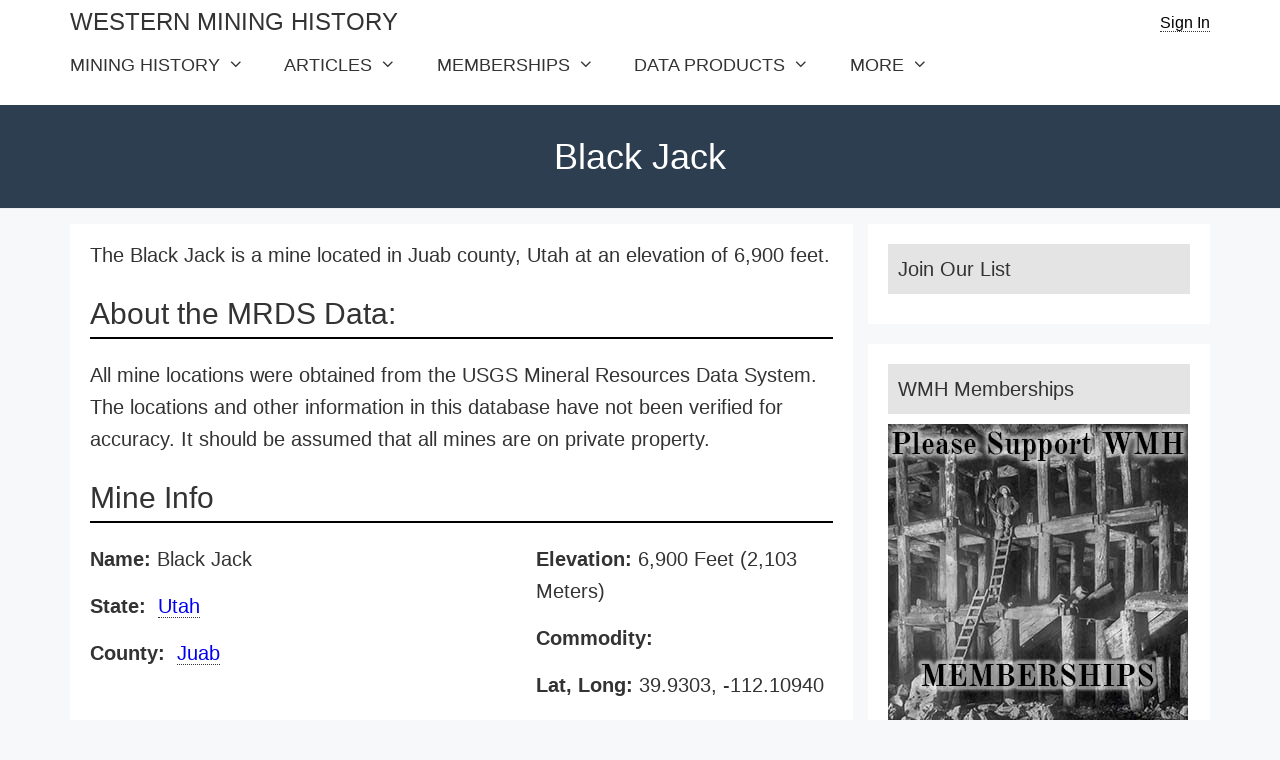

--- FILE ---
content_type: text/html; charset=UTF-8
request_url: https://westernmininghistory.com/mine-detail/10227269/
body_size: 15185
content:
<!DOCTYPE html>
<html lang="en-US">
<head>
	<meta charset="UTF-8">
	<link rel="profile" href="https://gmpg.org/xfn/11">
	<title>Black Jack – Western Mining History</title>
<meta name='robots' content='max-image-preview:large' />
<meta name="viewport" content="width=device-width, initial-scale=1"><link rel='dns-prefetch' href='//scripts.mediavine.com' />
<style id='wp-img-auto-sizes-contain-inline-css'>
img:is([sizes=auto i],[sizes^="auto," i]){contain-intrinsic-size:3000px 1500px}
/*# sourceURL=wp-img-auto-sizes-contain-inline-css */
</style>
<link rel='stylesheet' id='parent-css-css' href='https://westernmininghistory.com/wp-content/themes/generatepress/style.css?ver=6.9' media='all' />
<style id='wp-emoji-styles-inline-css'>

	img.wp-smiley, img.emoji {
		display: inline !important;
		border: none !important;
		box-shadow: none !important;
		height: 1em !important;
		width: 1em !important;
		margin: 0 0.07em !important;
		vertical-align: -0.1em !important;
		background: none !important;
		padding: 0 !important;
	}
/*# sourceURL=wp-emoji-styles-inline-css */
</style>
<style id='wp-block-library-inline-css'>
:root{--wp-block-synced-color:#7a00df;--wp-block-synced-color--rgb:122,0,223;--wp-bound-block-color:var(--wp-block-synced-color);--wp-editor-canvas-background:#ddd;--wp-admin-theme-color:#007cba;--wp-admin-theme-color--rgb:0,124,186;--wp-admin-theme-color-darker-10:#006ba1;--wp-admin-theme-color-darker-10--rgb:0,107,160.5;--wp-admin-theme-color-darker-20:#005a87;--wp-admin-theme-color-darker-20--rgb:0,90,135;--wp-admin-border-width-focus:2px}@media (min-resolution:192dpi){:root{--wp-admin-border-width-focus:1.5px}}.wp-element-button{cursor:pointer}:root .has-very-light-gray-background-color{background-color:#eee}:root .has-very-dark-gray-background-color{background-color:#313131}:root .has-very-light-gray-color{color:#eee}:root .has-very-dark-gray-color{color:#313131}:root .has-vivid-green-cyan-to-vivid-cyan-blue-gradient-background{background:linear-gradient(135deg,#00d084,#0693e3)}:root .has-purple-crush-gradient-background{background:linear-gradient(135deg,#34e2e4,#4721fb 50%,#ab1dfe)}:root .has-hazy-dawn-gradient-background{background:linear-gradient(135deg,#faaca8,#dad0ec)}:root .has-subdued-olive-gradient-background{background:linear-gradient(135deg,#fafae1,#67a671)}:root .has-atomic-cream-gradient-background{background:linear-gradient(135deg,#fdd79a,#004a59)}:root .has-nightshade-gradient-background{background:linear-gradient(135deg,#330968,#31cdcf)}:root .has-midnight-gradient-background{background:linear-gradient(135deg,#020381,#2874fc)}:root{--wp--preset--font-size--normal:16px;--wp--preset--font-size--huge:42px}.has-regular-font-size{font-size:1em}.has-larger-font-size{font-size:2.625em}.has-normal-font-size{font-size:var(--wp--preset--font-size--normal)}.has-huge-font-size{font-size:var(--wp--preset--font-size--huge)}.has-text-align-center{text-align:center}.has-text-align-left{text-align:left}.has-text-align-right{text-align:right}.has-fit-text{white-space:nowrap!important}#end-resizable-editor-section{display:none}.aligncenter{clear:both}.items-justified-left{justify-content:flex-start}.items-justified-center{justify-content:center}.items-justified-right{justify-content:flex-end}.items-justified-space-between{justify-content:space-between}.screen-reader-text{border:0;clip-path:inset(50%);height:1px;margin:-1px;overflow:hidden;padding:0;position:absolute;width:1px;word-wrap:normal!important}.screen-reader-text:focus{background-color:#ddd;clip-path:none;color:#444;display:block;font-size:1em;height:auto;left:5px;line-height:normal;padding:15px 23px 14px;text-decoration:none;top:5px;width:auto;z-index:100000}html :where(.has-border-color){border-style:solid}html :where([style*=border-top-color]){border-top-style:solid}html :where([style*=border-right-color]){border-right-style:solid}html :where([style*=border-bottom-color]){border-bottom-style:solid}html :where([style*=border-left-color]){border-left-style:solid}html :where([style*=border-width]){border-style:solid}html :where([style*=border-top-width]){border-top-style:solid}html :where([style*=border-right-width]){border-right-style:solid}html :where([style*=border-bottom-width]){border-bottom-style:solid}html :where([style*=border-left-width]){border-left-style:solid}html :where(img[class*=wp-image-]){height:auto;max-width:100%}:where(figure){margin:0 0 1em}html :where(.is-position-sticky){--wp-admin--admin-bar--position-offset:var(--wp-admin--admin-bar--height,0px)}@media screen and (max-width:600px){html :where(.is-position-sticky){--wp-admin--admin-bar--position-offset:0px}}

/*# sourceURL=wp-block-library-inline-css */
</style><style id='global-styles-inline-css'>
:root{--wp--preset--aspect-ratio--square: 1;--wp--preset--aspect-ratio--4-3: 4/3;--wp--preset--aspect-ratio--3-4: 3/4;--wp--preset--aspect-ratio--3-2: 3/2;--wp--preset--aspect-ratio--2-3: 2/3;--wp--preset--aspect-ratio--16-9: 16/9;--wp--preset--aspect-ratio--9-16: 9/16;--wp--preset--color--black: #000000;--wp--preset--color--cyan-bluish-gray: #abb8c3;--wp--preset--color--white: #ffffff;--wp--preset--color--pale-pink: #f78da7;--wp--preset--color--vivid-red: #cf2e2e;--wp--preset--color--luminous-vivid-orange: #ff6900;--wp--preset--color--luminous-vivid-amber: #fcb900;--wp--preset--color--light-green-cyan: #7bdcb5;--wp--preset--color--vivid-green-cyan: #00d084;--wp--preset--color--pale-cyan-blue: #8ed1fc;--wp--preset--color--vivid-cyan-blue: #0693e3;--wp--preset--color--vivid-purple: #9b51e0;--wp--preset--color--contrast: var(--contrast);--wp--preset--color--contrast-2: var(--contrast-2);--wp--preset--color--contrast-3: var(--contrast-3);--wp--preset--color--base: var(--base);--wp--preset--color--base-2: var(--base-2);--wp--preset--color--base-3: var(--base-3);--wp--preset--color--accent: var(--accent);--wp--preset--gradient--vivid-cyan-blue-to-vivid-purple: linear-gradient(135deg,rgb(6,147,227) 0%,rgb(155,81,224) 100%);--wp--preset--gradient--light-green-cyan-to-vivid-green-cyan: linear-gradient(135deg,rgb(122,220,180) 0%,rgb(0,208,130) 100%);--wp--preset--gradient--luminous-vivid-amber-to-luminous-vivid-orange: linear-gradient(135deg,rgb(252,185,0) 0%,rgb(255,105,0) 100%);--wp--preset--gradient--luminous-vivid-orange-to-vivid-red: linear-gradient(135deg,rgb(255,105,0) 0%,rgb(207,46,46) 100%);--wp--preset--gradient--very-light-gray-to-cyan-bluish-gray: linear-gradient(135deg,rgb(238,238,238) 0%,rgb(169,184,195) 100%);--wp--preset--gradient--cool-to-warm-spectrum: linear-gradient(135deg,rgb(74,234,220) 0%,rgb(151,120,209) 20%,rgb(207,42,186) 40%,rgb(238,44,130) 60%,rgb(251,105,98) 80%,rgb(254,248,76) 100%);--wp--preset--gradient--blush-light-purple: linear-gradient(135deg,rgb(255,206,236) 0%,rgb(152,150,240) 100%);--wp--preset--gradient--blush-bordeaux: linear-gradient(135deg,rgb(254,205,165) 0%,rgb(254,45,45) 50%,rgb(107,0,62) 100%);--wp--preset--gradient--luminous-dusk: linear-gradient(135deg,rgb(255,203,112) 0%,rgb(199,81,192) 50%,rgb(65,88,208) 100%);--wp--preset--gradient--pale-ocean: linear-gradient(135deg,rgb(255,245,203) 0%,rgb(182,227,212) 50%,rgb(51,167,181) 100%);--wp--preset--gradient--electric-grass: linear-gradient(135deg,rgb(202,248,128) 0%,rgb(113,206,126) 100%);--wp--preset--gradient--midnight: linear-gradient(135deg,rgb(2,3,129) 0%,rgb(40,116,252) 100%);--wp--preset--font-size--small: 13px;--wp--preset--font-size--medium: 20px;--wp--preset--font-size--large: 36px;--wp--preset--font-size--x-large: 42px;--wp--preset--spacing--20: 0.44rem;--wp--preset--spacing--30: 0.67rem;--wp--preset--spacing--40: 1rem;--wp--preset--spacing--50: 1.5rem;--wp--preset--spacing--60: 2.25rem;--wp--preset--spacing--70: 3.38rem;--wp--preset--spacing--80: 5.06rem;--wp--preset--shadow--natural: 6px 6px 9px rgba(0, 0, 0, 0.2);--wp--preset--shadow--deep: 12px 12px 50px rgba(0, 0, 0, 0.4);--wp--preset--shadow--sharp: 6px 6px 0px rgba(0, 0, 0, 0.2);--wp--preset--shadow--outlined: 6px 6px 0px -3px rgb(255, 255, 255), 6px 6px rgb(0, 0, 0);--wp--preset--shadow--crisp: 6px 6px 0px rgb(0, 0, 0);}:where(.is-layout-flex){gap: 0.5em;}:where(.is-layout-grid){gap: 0.5em;}body .is-layout-flex{display: flex;}.is-layout-flex{flex-wrap: wrap;align-items: center;}.is-layout-flex > :is(*, div){margin: 0;}body .is-layout-grid{display: grid;}.is-layout-grid > :is(*, div){margin: 0;}:where(.wp-block-columns.is-layout-flex){gap: 2em;}:where(.wp-block-columns.is-layout-grid){gap: 2em;}:where(.wp-block-post-template.is-layout-flex){gap: 1.25em;}:where(.wp-block-post-template.is-layout-grid){gap: 1.25em;}.has-black-color{color: var(--wp--preset--color--black) !important;}.has-cyan-bluish-gray-color{color: var(--wp--preset--color--cyan-bluish-gray) !important;}.has-white-color{color: var(--wp--preset--color--white) !important;}.has-pale-pink-color{color: var(--wp--preset--color--pale-pink) !important;}.has-vivid-red-color{color: var(--wp--preset--color--vivid-red) !important;}.has-luminous-vivid-orange-color{color: var(--wp--preset--color--luminous-vivid-orange) !important;}.has-luminous-vivid-amber-color{color: var(--wp--preset--color--luminous-vivid-amber) !important;}.has-light-green-cyan-color{color: var(--wp--preset--color--light-green-cyan) !important;}.has-vivid-green-cyan-color{color: var(--wp--preset--color--vivid-green-cyan) !important;}.has-pale-cyan-blue-color{color: var(--wp--preset--color--pale-cyan-blue) !important;}.has-vivid-cyan-blue-color{color: var(--wp--preset--color--vivid-cyan-blue) !important;}.has-vivid-purple-color{color: var(--wp--preset--color--vivid-purple) !important;}.has-black-background-color{background-color: var(--wp--preset--color--black) !important;}.has-cyan-bluish-gray-background-color{background-color: var(--wp--preset--color--cyan-bluish-gray) !important;}.has-white-background-color{background-color: var(--wp--preset--color--white) !important;}.has-pale-pink-background-color{background-color: var(--wp--preset--color--pale-pink) !important;}.has-vivid-red-background-color{background-color: var(--wp--preset--color--vivid-red) !important;}.has-luminous-vivid-orange-background-color{background-color: var(--wp--preset--color--luminous-vivid-orange) !important;}.has-luminous-vivid-amber-background-color{background-color: var(--wp--preset--color--luminous-vivid-amber) !important;}.has-light-green-cyan-background-color{background-color: var(--wp--preset--color--light-green-cyan) !important;}.has-vivid-green-cyan-background-color{background-color: var(--wp--preset--color--vivid-green-cyan) !important;}.has-pale-cyan-blue-background-color{background-color: var(--wp--preset--color--pale-cyan-blue) !important;}.has-vivid-cyan-blue-background-color{background-color: var(--wp--preset--color--vivid-cyan-blue) !important;}.has-vivid-purple-background-color{background-color: var(--wp--preset--color--vivid-purple) !important;}.has-black-border-color{border-color: var(--wp--preset--color--black) !important;}.has-cyan-bluish-gray-border-color{border-color: var(--wp--preset--color--cyan-bluish-gray) !important;}.has-white-border-color{border-color: var(--wp--preset--color--white) !important;}.has-pale-pink-border-color{border-color: var(--wp--preset--color--pale-pink) !important;}.has-vivid-red-border-color{border-color: var(--wp--preset--color--vivid-red) !important;}.has-luminous-vivid-orange-border-color{border-color: var(--wp--preset--color--luminous-vivid-orange) !important;}.has-luminous-vivid-amber-border-color{border-color: var(--wp--preset--color--luminous-vivid-amber) !important;}.has-light-green-cyan-border-color{border-color: var(--wp--preset--color--light-green-cyan) !important;}.has-vivid-green-cyan-border-color{border-color: var(--wp--preset--color--vivid-green-cyan) !important;}.has-pale-cyan-blue-border-color{border-color: var(--wp--preset--color--pale-cyan-blue) !important;}.has-vivid-cyan-blue-border-color{border-color: var(--wp--preset--color--vivid-cyan-blue) !important;}.has-vivid-purple-border-color{border-color: var(--wp--preset--color--vivid-purple) !important;}.has-vivid-cyan-blue-to-vivid-purple-gradient-background{background: var(--wp--preset--gradient--vivid-cyan-blue-to-vivid-purple) !important;}.has-light-green-cyan-to-vivid-green-cyan-gradient-background{background: var(--wp--preset--gradient--light-green-cyan-to-vivid-green-cyan) !important;}.has-luminous-vivid-amber-to-luminous-vivid-orange-gradient-background{background: var(--wp--preset--gradient--luminous-vivid-amber-to-luminous-vivid-orange) !important;}.has-luminous-vivid-orange-to-vivid-red-gradient-background{background: var(--wp--preset--gradient--luminous-vivid-orange-to-vivid-red) !important;}.has-very-light-gray-to-cyan-bluish-gray-gradient-background{background: var(--wp--preset--gradient--very-light-gray-to-cyan-bluish-gray) !important;}.has-cool-to-warm-spectrum-gradient-background{background: var(--wp--preset--gradient--cool-to-warm-spectrum) !important;}.has-blush-light-purple-gradient-background{background: var(--wp--preset--gradient--blush-light-purple) !important;}.has-blush-bordeaux-gradient-background{background: var(--wp--preset--gradient--blush-bordeaux) !important;}.has-luminous-dusk-gradient-background{background: var(--wp--preset--gradient--luminous-dusk) !important;}.has-pale-ocean-gradient-background{background: var(--wp--preset--gradient--pale-ocean) !important;}.has-electric-grass-gradient-background{background: var(--wp--preset--gradient--electric-grass) !important;}.has-midnight-gradient-background{background: var(--wp--preset--gradient--midnight) !important;}.has-small-font-size{font-size: var(--wp--preset--font-size--small) !important;}.has-medium-font-size{font-size: var(--wp--preset--font-size--medium) !important;}.has-large-font-size{font-size: var(--wp--preset--font-size--large) !important;}.has-x-large-font-size{font-size: var(--wp--preset--font-size--x-large) !important;}
/*# sourceURL=global-styles-inline-css */
</style>

<style id='classic-theme-styles-inline-css'>
/*! This file is auto-generated */
.wp-block-button__link{color:#fff;background-color:#32373c;border-radius:9999px;box-shadow:none;text-decoration:none;padding:calc(.667em + 2px) calc(1.333em + 2px);font-size:1.125em}.wp-block-file__button{background:#32373c;color:#fff;text-decoration:none}
/*# sourceURL=/wp-includes/css/classic-themes.min.css */
</style>
<link rel='stylesheet' id='dashicons-css' href='https://westernmininghistory.com/wp-includes/css/dashicons.min.css?ver=6.9' media='all' />
<link rel='stylesheet' id='admin-bar-css' href='https://westernmininghistory.com/wp-includes/css/admin-bar.min.css?ver=6.9' media='all' />
<style id='admin-bar-inline-css'>

    /* Hide CanvasJS credits for P404 charts specifically */
    #p404RedirectChart .canvasjs-chart-credit {
        display: none !important;
    }
    
    #p404RedirectChart canvas {
        border-radius: 6px;
    }

    .p404-redirect-adminbar-weekly-title {
        font-weight: bold;
        font-size: 14px;
        color: #fff;
        margin-bottom: 6px;
    }

    #wpadminbar #wp-admin-bar-p404_free_top_button .ab-icon:before {
        content: "\f103";
        color: #dc3545;
        top: 3px;
    }
    
    #wp-admin-bar-p404_free_top_button .ab-item {
        min-width: 80px !important;
        padding: 0px !important;
    }
    
    /* Ensure proper positioning and z-index for P404 dropdown */
    .p404-redirect-adminbar-dropdown-wrap { 
        min-width: 0; 
        padding: 0;
        position: static !important;
    }
    
    #wpadminbar #wp-admin-bar-p404_free_top_button_dropdown {
        position: static !important;
    }
    
    #wpadminbar #wp-admin-bar-p404_free_top_button_dropdown .ab-item {
        padding: 0 !important;
        margin: 0 !important;
    }
    
    .p404-redirect-dropdown-container {
        min-width: 340px;
        padding: 18px 18px 12px 18px;
        background: #23282d !important;
        color: #fff;
        border-radius: 12px;
        box-shadow: 0 8px 32px rgba(0,0,0,0.25);
        margin-top: 10px;
        position: relative !important;
        z-index: 999999 !important;
        display: block !important;
        border: 1px solid #444;
    }
    
    /* Ensure P404 dropdown appears on hover */
    #wpadminbar #wp-admin-bar-p404_free_top_button .p404-redirect-dropdown-container { 
        display: none !important;
    }
    
    #wpadminbar #wp-admin-bar-p404_free_top_button:hover .p404-redirect-dropdown-container { 
        display: block !important;
    }
    
    #wpadminbar #wp-admin-bar-p404_free_top_button:hover #wp-admin-bar-p404_free_top_button_dropdown .p404-redirect-dropdown-container {
        display: block !important;
    }
    
    .p404-redirect-card {
        background: #2c3338;
        border-radius: 8px;
        padding: 18px 18px 12px 18px;
        box-shadow: 0 2px 8px rgba(0,0,0,0.07);
        display: flex;
        flex-direction: column;
        align-items: flex-start;
        border: 1px solid #444;
    }
    
    .p404-redirect-btn {
        display: inline-block;
        background: #dc3545;
        color: #fff !important;
        font-weight: bold;
        padding: 5px 22px;
        border-radius: 8px;
        text-decoration: none;
        font-size: 17px;
        transition: background 0.2s, box-shadow 0.2s;
        margin-top: 8px;
        box-shadow: 0 2px 8px rgba(220,53,69,0.15);
        text-align: center;
        line-height: 1.6;
    }
    
    .p404-redirect-btn:hover {
        background: #c82333;
        color: #fff !important;
        box-shadow: 0 4px 16px rgba(220,53,69,0.25);
    }
    
    /* Prevent conflicts with other admin bar dropdowns */
    #wpadminbar .ab-top-menu > li:hover > .ab-item,
    #wpadminbar .ab-top-menu > li.hover > .ab-item {
        z-index: auto;
    }
    
    #wpadminbar #wp-admin-bar-p404_free_top_button:hover > .ab-item {
        z-index: 999998 !important;
    }
    
/*# sourceURL=admin-bar-inline-css */
</style>
<link rel='stylesheet' id='Deck CSS-css' href='https://westernmininghistory.com/wp-content/plugins/gold-explorer-v3/assets/css/deckMap.css?ver=1.0.0' media='all' />
<link rel='stylesheet' id='generate-widget-areas-css' href='https://westernmininghistory.com/wp-content/themes/generatepress/assets/css/components/widget-areas.min.css?ver=3.6.1' media='all' />
<link rel='stylesheet' id='generate-style-css' href='https://westernmininghistory.com/wp-content/themes/generatepress/assets/css/main.min.css?ver=3.6.1' media='all' />
<style id='generate-style-inline-css'>
body{background-color:#f7f8f9;color:#222222;}a{color:#1e73be;}a:hover, a:focus, a:active{color:#000000;}.grid-container{max-width:1140px;}.wp-block-group__inner-container{max-width:1140px;margin-left:auto;margin-right:auto;}:root{--contrast:#222222;--contrast-2:#575760;--contrast-3:#b2b2be;--base:#f0f0f0;--base-2:#f7f8f9;--base-3:#ffffff;--accent:#1e73be;}:root .has-contrast-color{color:var(--contrast);}:root .has-contrast-background-color{background-color:var(--contrast);}:root .has-contrast-2-color{color:var(--contrast-2);}:root .has-contrast-2-background-color{background-color:var(--contrast-2);}:root .has-contrast-3-color{color:var(--contrast-3);}:root .has-contrast-3-background-color{background-color:var(--contrast-3);}:root .has-base-color{color:var(--base);}:root .has-base-background-color{background-color:var(--base);}:root .has-base-2-color{color:var(--base-2);}:root .has-base-2-background-color{background-color:var(--base-2);}:root .has-base-3-color{color:var(--base-3);}:root .has-base-3-background-color{background-color:var(--base-3);}:root .has-accent-color{color:var(--accent);}:root .has-accent-background-color{background-color:var(--accent);}body, button, input, select, textarea{font-family:Arial, Helvetica, sans-serif;font-weight:300;font-size:20px;}body{line-height:1.625;}.entry-content > [class*="wp-block-"]:not(:last-child):not(.wp-block-heading){margin-bottom:1.5em;}.main-navigation .main-nav ul ul li a{font-size:14px;}.sidebar .widget, .footer-widgets .widget{font-size:17px;}h2{font-size:30px;}h3{font-size:30px;}@media (max-width:768px){h1{font-size:31px;}h2{font-size:27px;}h3{font-size:24px;}h4{font-size:22px;}h5{font-size:19px;}}.top-bar{background-color:#ffffff;color:#000000;}.top-bar a{color:#000000;}.top-bar a:hover{color:#0ebfe9;}.site-header{background-color:#ffffff;}.main-title a,.main-title a:hover{color:#222222;}.site-description{color:#757575;}.mobile-menu-control-wrapper .menu-toggle,.mobile-menu-control-wrapper .menu-toggle:hover,.mobile-menu-control-wrapper .menu-toggle:focus,.has-inline-mobile-toggle #site-navigation.toggled{background-color:rgba(0, 0, 0, 0.02);}.main-navigation,.main-navigation ul ul{background-color:#ffffff;}.main-navigation .main-nav ul li a, .main-navigation .menu-toggle, .main-navigation .menu-bar-items{color:#333333;}.main-navigation .main-nav ul li:not([class*="current-menu-"]):hover > a, .main-navigation .main-nav ul li:not([class*="current-menu-"]):focus > a, .main-navigation .main-nav ul li.sfHover:not([class*="current-menu-"]) > a, .main-navigation .menu-bar-item:hover > a, .main-navigation .menu-bar-item.sfHover > a{color:#0ebfe9;background-color:#ffffff;}button.menu-toggle:hover,button.menu-toggle:focus{color:#333333;}.main-navigation .main-nav ul li[class*="current-menu-"] > a{color:#0ebfe9;background-color:#ffffff;}.navigation-search input[type="search"],.navigation-search input[type="search"]:active, .navigation-search input[type="search"]:focus, .main-navigation .main-nav ul li.search-item.active > a, .main-navigation .menu-bar-items .search-item.active > a{color:#0ebfe9;background-color:#ffffff;}.main-navigation ul ul{background-color:#e0dede;}.main-navigation .main-nav ul ul li a{color:#000000;}.main-navigation .main-nav ul ul li:not([class*="current-menu-"]):hover > a,.main-navigation .main-nav ul ul li:not([class*="current-menu-"]):focus > a, .main-navigation .main-nav ul ul li.sfHover:not([class*="current-menu-"]) > a{color:#ffffff;background-color:#0ebfe9;}.main-navigation .main-nav ul ul li[class*="current-menu-"] > a{color:#ffffff;background-color:#0ebfe9;}.separate-containers .inside-article, .separate-containers .comments-area, .separate-containers .page-header, .one-container .container, .separate-containers .paging-navigation, .inside-page-header{background-color:#ffffff;}.entry-title a{color:#222222;}.entry-title a:hover{color:#55555e;}.entry-meta{color:#595959;}.sidebar .widget{background-color:#ffffff;}.footer-widgets{background-color:#333333;}.footer-widgets a{color:#c2c2c2;}.footer-widgets a:hover{color:#0ebfe9;}.footer-widgets .widget-title{color:#ffffff;}.site-info{color:#ffffff;background-color:#2c3e50;}.site-info a{color:#ffffff;}.site-info a:hover{color:#d3d3d3;}.footer-bar .widget_nav_menu .current-menu-item a{color:#d3d3d3;}input[type="text"],input[type="email"],input[type="url"],input[type="password"],input[type="search"],input[type="tel"],input[type="number"],textarea,select{color:#666666;background-color:#fafafa;border-color:#cccccc;}input[type="text"]:focus,input[type="email"]:focus,input[type="url"]:focus,input[type="password"]:focus,input[type="search"]:focus,input[type="tel"]:focus,input[type="number"]:focus,textarea:focus,select:focus{color:#666666;background-color:#ffffff;border-color:#bfbfbf;}button,html input[type="button"],input[type="reset"],input[type="submit"],a.button,a.wp-block-button__link:not(.has-background){color:#ffffff;background-color:#55555e;}button:hover,html input[type="button"]:hover,input[type="reset"]:hover,input[type="submit"]:hover,a.button:hover,button:focus,html input[type="button"]:focus,input[type="reset"]:focus,input[type="submit"]:focus,a.button:focus,a.wp-block-button__link:not(.has-background):active,a.wp-block-button__link:not(.has-background):focus,a.wp-block-button__link:not(.has-background):hover{color:#ffffff;background-color:#3f4047;}a.generate-back-to-top{background-color:rgba( 0,0,0,0.4 );color:#ffffff;}a.generate-back-to-top:hover,a.generate-back-to-top:focus{background-color:rgba( 0,0,0,0.6 );color:#ffffff;}:root{--gp-search-modal-bg-color:var(--base-3);--gp-search-modal-text-color:var(--contrast);--gp-search-modal-overlay-bg-color:rgba(0,0,0,0.2);}@media (max-width: 768px){.main-navigation .menu-bar-item:hover > a, .main-navigation .menu-bar-item.sfHover > a{background:none;color:#333333;}}.nav-below-header .main-navigation .inside-navigation.grid-container, .nav-above-header .main-navigation .inside-navigation.grid-container{padding:0px 20px 0px 20px;}.separate-containers .inside-article, .separate-containers .comments-area, .separate-containers .page-header, .separate-containers .paging-navigation, .one-container .site-content, .inside-page-header{padding:15px 20px 15px 20px;}.site-main .wp-block-group__inner-container{padding:15px 20px 15px 20px;}.separate-containers .paging-navigation{padding-top:20px;padding-bottom:20px;}.entry-content .alignwide, body:not(.no-sidebar) .entry-content .alignfull{margin-left:-20px;width:calc(100% + 40px);max-width:calc(100% + 40px);}.one-container.right-sidebar .site-main,.one-container.both-right .site-main{margin-right:20px;}.one-container.left-sidebar .site-main,.one-container.both-left .site-main{margin-left:20px;}.one-container.both-sidebars .site-main{margin:0px 20px 0px 20px;}.sidebar .widget, .page-header, .widget-area .main-navigation, .site-main > *{margin-bottom:15px;}.separate-containers .site-main{margin:15px;}.both-right .inside-left-sidebar,.both-left .inside-left-sidebar{margin-right:7px;}.both-right .inside-right-sidebar,.both-left .inside-right-sidebar{margin-left:7px;}.one-container.archive .post:not(:last-child):not(.is-loop-template-item), .one-container.blog .post:not(:last-child):not(.is-loop-template-item){padding-bottom:15px;}.separate-containers .featured-image{margin-top:15px;}.separate-containers .inside-right-sidebar, .separate-containers .inside-left-sidebar{margin-top:15px;margin-bottom:15px;}.rtl .menu-item-has-children .dropdown-menu-toggle{padding-left:20px;}.rtl .main-navigation .main-nav ul li.menu-item-has-children > a{padding-right:20px;}@media (max-width:768px){.separate-containers .inside-article, .separate-containers .comments-area, .separate-containers .page-header, .separate-containers .paging-navigation, .one-container .site-content, .inside-page-header{padding:30px 10px 30px 10px;}.site-main .wp-block-group__inner-container{padding:30px 10px 30px 10px;}.inside-top-bar{padding-right:30px;padding-left:30px;}.inside-header{padding-right:30px;padding-left:30px;}.widget-area .widget{padding-top:30px;padding-right:30px;padding-bottom:30px;padding-left:30px;}.footer-widgets-container{padding-top:30px;padding-right:30px;padding-bottom:30px;padding-left:30px;}.inside-site-info{padding-right:30px;padding-left:30px;}.entry-content .alignwide, body:not(.no-sidebar) .entry-content .alignfull{margin-left:-10px;width:calc(100% + 20px);max-width:calc(100% + 20px);}.one-container .site-main .paging-navigation{margin-bottom:15px;}}/* End cached CSS */.is-right-sidebar{width:30%;}.is-left-sidebar{width:30%;}.site-content .content-area{width:70%;}@media (max-width: 768px){.main-navigation .menu-toggle,.sidebar-nav-mobile:not(#sticky-placeholder){display:block;}.main-navigation ul,.gen-sidebar-nav,.main-navigation:not(.slideout-navigation):not(.toggled) .main-nav > ul,.has-inline-mobile-toggle #site-navigation .inside-navigation > *:not(.navigation-search):not(.main-nav){display:none;}.nav-align-right .inside-navigation,.nav-align-center .inside-navigation{justify-content:space-between;}.has-inline-mobile-toggle .mobile-menu-control-wrapper{display:flex;flex-wrap:wrap;}.has-inline-mobile-toggle .inside-header{flex-direction:row;text-align:left;flex-wrap:wrap;}.has-inline-mobile-toggle .header-widget,.has-inline-mobile-toggle #site-navigation{flex-basis:100%;}.nav-float-left .has-inline-mobile-toggle #site-navigation{order:10;}}
.dynamic-author-image-rounded{border-radius:100%;}.dynamic-featured-image, .dynamic-author-image{vertical-align:middle;}.one-container.blog .dynamic-content-template:not(:last-child), .one-container.archive .dynamic-content-template:not(:last-child){padding-bottom:0px;}.dynamic-entry-excerpt > p:last-child{margin-bottom:0px;}
.main-navigation .main-nav ul li a,.menu-toggle,.main-navigation .menu-bar-item > a{transition: line-height 300ms ease}.main-navigation.toggled .main-nav > ul{background-color: #ffffff}.sticky-enabled .gen-sidebar-nav.is_stuck .main-navigation {margin-bottom: 0px;}.sticky-enabled .gen-sidebar-nav.is_stuck {z-index: 500;}.sticky-enabled .main-navigation.is_stuck {box-shadow: 0 2px 2px -2px rgba(0, 0, 0, .2);}.navigation-stick:not(.gen-sidebar-nav) {left: 0;right: 0;width: 100% !important;}@media (max-width: 768px){#sticky-placeholder{height:0;overflow:hidden;}.has-inline-mobile-toggle #site-navigation.toggled{margin-top:0;}.has-inline-mobile-menu #site-navigation.toggled .main-nav > ul{top:1.5em;}}.nav-float-right .navigation-stick {width: 100% !important;left: 0;}.nav-float-right .navigation-stick .navigation-branding {margin-right: auto;}.main-navigation.has-sticky-branding:not(.grid-container) .inside-navigation:not(.grid-container) .navigation-branding{margin-left: 10px;}.main-navigation.navigation-stick.has-sticky-branding .inside-navigation.grid-container{padding-left:40px;padding-right:40px;}@media (max-width:768px){.main-navigation.navigation-stick.has-sticky-branding .inside-navigation.grid-container{padding-left:0;padding-right:0;}}
/*# sourceURL=generate-style-inline-css */
</style>
<link rel='stylesheet' id='generate-font-icons-css' href='https://westernmininghistory.com/wp-content/themes/generatepress/assets/css/components/font-icons.min.css?ver=3.6.1' media='all' />
<link rel='stylesheet' id='generate-child-css' href='https://westernmininghistory.com/wp-content/themes/generatepress-child/style.css?ver=1715210781' media='all' />
<script src="https://westernmininghistory.com/wp-includes/js/jquery/jquery.min.js?ver=3.7.1" id="jquery-core-js"></script>
<script async="async" fetchpriority="high" data-noptimize="1" data-cfasync="false" src="https://scripts.mediavine.com/tags/western-mining-history.js?ver=6.9" id="mv-script-wrapper-js"></script>
<link rel="https://api.w.org/" href="https://westernmininghistory.com/wp-json/" /><link rel="alternate" title="JSON" type="application/json" href="https://westernmininghistory.com/wp-json/wp/v2/pages/592" /><link rel="canonical" href="https://westernmininghistory.com/mine-detail/10227269/" />
<meta name="description" content="The Black Jack is a  mine located in Juab county, Utah at an elevation of 6,900 feet" >
        <meta property="og:locale" content="en_US"/>
        <meta property="og:site_name" content="Western Mining History"/>
        <meta property="og:title" content="Black Jack"/>
        <meta property="og:url" content="https://westernmininghistory.com/mine-detail/10227269/"/>
        <meta property="og:type" content="article"/>
        <script type="text/javascript">
  (function(c) {
    var script = document.createElement("script");
    script.src = "https://js.memberful.com/embed.js";
    script.onload = function() { Memberful.setup(c) };
    document.head.appendChild(script);
  })({
    site: ["https:\/\/members.westernmininghistory.com","https:\/\/westernmininghistory.memberful.com"]  });
</script>
<style>/* CSS added by WP Meta and Date Remover*/.entry-meta {display:none !important;}
	.home .entry-meta { display: none; }
	.entry-footer {display:none !important;}
	.home .entry-footer { display: none; }</style><!-- Global site tag (gtag.js) - Google Analytics -->
<script async src="https://www.googletagmanager.com/gtag/js?id=UA-243518-1"></script>
<script>
  window.dataLayer = window.dataLayer || [];
  function gtag(){dataLayer.push(arguments);}
  gtag('js', new Date());

  gtag('config', 'UA-243518-1');
</script>
<!-- MailerLite Universal -->
<script>
    (function(w,d,e,u,f,l,n){w[f]=w[f]||function(){(w[f].q=w[f].q||[])
    .push(arguments);},l=d.createElement(e),l.async=1,l.src=u,
    n=d.getElementsByTagName(e)[0],n.parentNode.insertBefore(l,n);})
    (window,document,'script','https://assets.mailerlite.com/js/universal.js','ml');
    ml('account', '1452573');
</script>
<!-- End MailerLite Universal --><link rel="icon" href="https://westernmininghistory.com/wp-content/uploads/2021/02/hammer-pick-favicon1.png" sizes="32x32" />
<link rel="icon" href="https://westernmininghistory.com/wp-content/uploads/2021/02/hammer-pick-favicon1.png" sizes="192x192" />
<link rel="apple-touch-icon" href="https://westernmininghistory.com/wp-content/uploads/2021/02/hammer-pick-favicon1.png" />
<meta name="msapplication-TileImage" content="https://westernmininghistory.com/wp-content/uploads/2021/02/hammer-pick-favicon1.png" />
		<style id="wp-custom-css">
			#pmpro_actionlink-cancel {
	display: none;
}
#pmpro_actionlink-change {
	display: none;
}
ul li {
    margin-bottom: 10px;
}		</style>
			<link rel="stylesheet" href="https://unpkg.com/leaflet@1.4.0/dist/leaflet.css"
   integrity="sha512-puBpdR0798OZvTTbP4A8Ix/l+A4dHDD0DGqYW6RQ+9jxkRFclaxxQb/SJAWZfWAkuyeQUytO7+7N4QKrDh+drA=="
crossorigin=""/>
</head>

<body class="wp-singular page-template-default page page-id-592 wp-embed-responsive wp-theme-generatepress wp-child-theme-generatepress-child post-image-aligned-center sticky-menu-fade sticky-enabled both-sticky-menu right-sidebar nav-float-left separate-containers header-aligned-left dropdown-hover" itemtype="https://schema.org/WebPage" itemscope>
	<a class="screen-reader-text skip-link" href="#content" title="Skip to content">Skip to content</a>    <div class="top-bar top-bar-align-left">
		<div class="inside-top-bar grid-container">
            <div class="widget">
                <div class="textwidget custom-html-widget">
                    <div class="top-area">
                        <div class="site-title">
                            <a href="https://westernmininghistory.com">Western Mining History</a>
                        </div>
                    </div>
                </div>
            </div>
            <div class="widget">
                                        <div class="member-links">
                            <a href="https://westernmininghistory.com/?memberful_endpoint=auth">Sign In</a>
                        </div>
                                    </div>			
        </div>
	</div>
    		<header class="site-header has-inline-mobile-toggle" id="masthead" aria-label="Site"  itemtype="https://schema.org/WPHeader" itemscope>
			<div class="inside-header grid-container">
					<nav class="main-navigation mobile-menu-control-wrapper" id="mobile-menu-control-wrapper" aria-label="Mobile Toggle">
				<button data-nav="site-navigation" class="menu-toggle" aria-controls="primary-menu" aria-expanded="false">
			<span class="screen-reader-text">Menu</span>		</button>
	</nav>
			<nav class="main-navigation nav-align-right sub-menu-right" id="site-navigation" aria-label="Primary"  itemtype="https://schema.org/SiteNavigationElement" itemscope>
			<div class="inside-navigation grid-container">
								<button class="menu-toggle" aria-controls="primary-menu" aria-expanded="false">
					<span class="screen-reader-text">Menu</span>				</button>
				<div id="primary-menu" class="main-nav"><ul id="menu-main-menu" class=" menu sf-menu"><li id="menu-item-5404" class="menu-item menu-item-type-custom menu-item-object-custom menu-item-has-children menu-item-5404"><a>Mining History<span role="presentation" class="dropdown-menu-toggle"></span></a>
<ul class="sub-menu">
	<li id="menu-item-590" class="menu-item menu-item-type-post_type menu-item-object-page menu-item-590"><a href="https://westernmininghistory.com/map/">Mining Towns</a></li>
	<li id="menu-item-591" class="menu-item menu-item-type-post_type menu-item-object-page menu-item-591"><a href="https://westernmininghistory.com/mines/">Mines</a></li>
	<li id="menu-item-610" class="menu-item menu-item-type-post_type menu-item-object-page menu-item-610"><a href="https://westernmininghistory.com/library/">Library</a></li>
	<li id="menu-item-6604" class="menu-item menu-item-type-post_type menu-item-object-page menu-item-6604"><a href="https://westernmininghistory.com/gold-index/">Gold Index</a></li>
</ul>
</li>
<li id="menu-item-6770" class="menu-item menu-item-type-custom menu-item-object-custom menu-item-has-children menu-item-6770"><a>Articles<span role="presentation" class="dropdown-menu-toggle"></span></a>
<ul class="sub-menu">
	<li id="menu-item-9160" class="menu-item menu-item-type-custom menu-item-object-custom menu-item-9160"><a href="https://westernmininghistory.com/category/members-articles/">Members Articles</a></li>
	<li id="menu-item-8288" class="menu-item menu-item-type-post_type menu-item-object-page menu-item-8288"><a href="https://westernmininghistory.com/wmh-audio-presentations/">Audio Presentations</a></li>
	<li id="menu-item-6772" class="menu-item menu-item-type-custom menu-item-object-custom menu-item-home menu-item-6772"><a href="https://westernmininghistory.com/">Featured Updates</a></li>
	<li id="menu-item-1770" class="menu-item menu-item-type-custom menu-item-object-custom menu-item-1770"><a href="https://westernmininghistory.com/all-updates/">All Updates</a></li>
</ul>
</li>
<li id="menu-item-1169" class="menu-item menu-item-type-custom menu-item-object-custom menu-item-has-children menu-item-1169"><a>Memberships<span role="presentation" class="dropdown-menu-toggle"></span></a>
<ul class="sub-menu">
	<li id="menu-item-5159" class="menu-item menu-item-type-post_type menu-item-object-page menu-item-5159"><a href="https://westernmininghistory.com/western-mining-history-memberships/">Become a Member</a></li>
	<li id="menu-item-2861" class="menu-item menu-item-type-custom menu-item-object-custom menu-item-2861"><a href="https://westernmininghistory.com/member-portal/?memberful_endpoint">Member Portal</a></li>
	<li id="menu-item-5138" class="menu-item menu-item-type-custom menu-item-object-custom menu-item-5138"><a href="https://westernmininghistory.com/?memberful_endpoint=auth">Sign in</a></li>
</ul>
</li>
<li id="menu-item-2545" class="menu-item menu-item-type-custom menu-item-object-custom menu-item-has-children menu-item-2545"><a>Data Products<span role="presentation" class="dropdown-menu-toggle"></span></a>
<ul class="sub-menu">
	<li id="menu-item-1170" class="menu-item menu-item-type-custom menu-item-object-custom menu-item-1170"><a href="https://westernmininghistory.com/mine-data/">Mine Data</a></li>
	<li id="menu-item-13531" class="menu-item menu-item-type-post_type menu-item-object-page menu-item-13531"><a href="https://westernmininghistory.com/western-gold-atlas/">Western Gold Atlas</a></li>
	<li id="menu-item-2546" class="menu-item menu-item-type-custom menu-item-object-custom menu-item-2546"><a href="https://westernmininghistory.com/gold-maps/">Gold Maps</a></li>
	<li id="menu-item-10922" class="menu-item menu-item-type-post_type menu-item-object-page menu-item-10922"><a href="https://westernmininghistory.com/mine-discovery-tools/">Mine Discovery Tools</a></li>
	<li id="menu-item-2842" class="menu-item menu-item-type-custom menu-item-object-custom menu-item-2842"><a href="https://westernmininghistory.com/wmh-mines-explorer-pro-intro/">Mines Explorer Pro</a></li>
</ul>
</li>
<li id="menu-item-680" class="menu-item menu-item-type-custom menu-item-object-custom menu-item-has-children menu-item-680"><a>More<span role="presentation" class="dropdown-menu-toggle"></span></a>
<ul class="sub-menu">
	<li id="menu-item-739" class="menu-item menu-item-type-custom menu-item-object-custom menu-item-739"><a href="https://westernmininghistory.com/maling-list/">Join Our Mailing List</a></li>
	<li id="menu-item-682" class="menu-item menu-item-type-custom menu-item-object-custom menu-item-682"><a href="https://www.facebook.com/westernmininghistory/">Facebook Page</a></li>
	<li id="menu-item-681" class="menu-item menu-item-type-post_type menu-item-object-page menu-item-681"><a href="https://westernmininghistory.com/contact/">Contact Us</a></li>
</ul>
</li>
</ul></div>			</div>
		</nav>
					</div>
		</header>
			<!-- TITLE BAR -->
    <div class="title-bar">
            <div class="grid-container">
                <h1>Black Jack</h1>
            </div>
    </div>
	
   

	<div id="page" class="site grid-container container hfeed">
		        
		<div id="content" class="site-content">
			
	<div class="content-area" id="primary">
		<main class="site-main" id="main">
			
<article id="post-592" class="post-592 page type-page status-publish mv-content-wrapper" itemtype="https://schema.org/CreativeWork" itemscope>
	<div class="inside-article">
		<style type="text/css">
    .h3-border-line {
        padding-top: 10px;
        padding-bottom: 5px;
        border-bottom: 2px solid black;
    }

    .entry-content p {
        margin-bottom: 15px;
    }

    #related-article{
        margin-top: 40px;
    }

    #related-article > .sidebar{
        float: left !important;
        margin-top: 0px !important;
    }

    .separator{
        margin-top: 30px;
    }

	.col-left{
		width:60%; float:left; margin-bottom: 0px;
	}

	.col-right{
		width:40%; float:left; margin-bottom: 0px;
	}

	@media only screen and (max-width : 768px) {
		.col-left{
			width:100%; float:left; margin-bottom: 0px;
		}
		.col-right{
			width:100%; float:left; margin-bottom: 0px;
		}
	}
            /* partner ad */
* {
  box-sizing: border-box;
}

/* Create two equal columns that floats next to each other */
.partner-ad-column {
  float: left;
  width: 300px;
  padding: 10px;
}

/* Clear floats after the columns */
.partner-ad-row:after {
  content: "";
  display: table;
  clear: both;
}

/* Responsive layout - makes the two columns stack on top of each other instead of next to each other */
@media screen and (max-width: 600px) {
  .partner-ad-column {
    width: 100%;
  }
}

.partner-ad-row {
    border-top: 0px solid silver;
    border-bottom: 0px solid silver;
}
</style>


<div class='wrap'>
    <main class='content'>
        <p>The Black Jack is a  mine located in Juab county, Utah at an elevation of 6,900 feet.</p>

        <h3 class='h3-border-line'>
            About the MRDS Data:
        </h3>
        <p>
            All mine locations were obtained from the USGS Mineral Resources Data System. The locations and other information in this database have not been verified for accuracy. It should be assumed that all mines are on private property.
        </p>

        <!-- Mine Detail Block Here -->
        <h3 class='h3-border-line'>
            Mine Info
        </h3>
        <div class="col-left" >
            <p><b>Name:</b>&nbsp;Black Jack</p>
            <p><b>State:</b>&nbsp;
                <a href="https://westernmininghistory.com/mine-state/utah">
                    Utah                </a>
            </p>
            <p><b>County:</b>&nbsp;
                            <a href="https://westernmininghistory.com/mine-county/utah/juab/">
                    Juab                </a>
                        </p>
                    </div>

        <div class="col-right" >
            <p>
                <b>Elevation:</b>
                                    6,900 Feet
                    (2,103 Meters)
                            </p>
            <p><b>Commodity:</b> </p>
            <p><b>Lat, Long:</b> 39.9303, -112.10940</p>
            <p>
                <b>Map:</b> <a href="https://www.google.com/maps/place/39.9303,-112.10940" target="_blank">View on Google Maps</a>
            </p>                

        </div>
                   <div class="content_hint"></div>
        <article class='' style='margin-bottom: 20px;'>
					</article>
        <div class='first'>
                    <div class="first">
            <h3 class='h3-border-line'>Black Jack MRDS details</h3>
        </div>
        
        
        <h4>Site Name</h4>
        <p>
                            
                            <b>Primary:</b> Black Jack<br/>
                        
                    
                            <b>Secondary:</b> Empire Mine-Tintic D.<br/>
                        
                </p>

        <hr />

        <h4>Commodity</h4>
        <p>
                                        
                <b>Tertiary:</b> Manganese<br />
                
                        </p>
 
        <hr />
        <h4>Location</h4>
        <p>
                                                <b>State:</b> Utah <br />
                                                <b>County:</b> Juab <br />
                                </p>
<div class="content_hint"></div>
        <hr />

       
        <h4>Land Status</h4>
        <p>
                                Not available
                                            </p>

        <hr />

        <h4>Holdings</h4>
                
            <p> 
                   
                                    
                        <b>Type: </b>Unknown<br />
                    
                            </p>
        <hr />

        <h4>Workings</h4>
        <p>
                                Not available
                    </p>

        <hr />

        <h4>Ownership</h4>
                                        <p>
                <b>Owner Name:</b> International Smelting And Ref. Co<br />
                <b>Info Year:</b> 1974<br />
</p>
            
        

        <hr />

        
        <h4>Production</h4>
<style>
.col-33{
    width:33%; float:left; margin-bottom: 10px;
    display:block;
}

@media only screen and (max-width : 768px) {
	.col-33{
		width:100%; float:left; margin-bottom: 5px;
	}
}
</style>
        <p>
                            Not available
                                </p>   
        <div class="content_hint"></div> 
        <hr />
        
        <h4>Deposit</h4>
        <p>
                            <b>Record Type:</b> Site<br />
                <b>Operation Category:</b> Prospect<br />
                <b>Operation Type:</b> Surface-Underground<br />
                <b>Mining Method:</b> Unknown<br />
                <b>Discovery Year:</b> 1914<br />
                <b>Years of Production:</b> <br />
                <b>Organization:</b> <br />
                <b>Significant:</b> N<br />
                <b>Deposit Size:</b> S<br />
           
        </p>

        <hr />

        <h4>Physiography</h4>
                                        <p>
                <b>General Physiographic Area:</b> Intermontane Plateaus<br />
                <b>Physiographic Province:</b> Basin And Range Province<br />
                <b>Physiographic Section:</b> Great Basin<br />
</p>
                    

        <hr />

        <h4>Mineral Deposit Model</h4>
        <p>
                            Not available
                    
        </p> 
        <hr />

        <h4>Orebody</h4>
                                            <p>Not available</p>
             

        <hr />

        <h4>Structure</h4>
                                <p>Not available</p>
              
                    

        <hr />

        <h4>Alterations</h4>
                                <p>Not available</p>
              
                    

        <hr />

        <h4>Rocks</h4>
                                 <p>Not available</p>
                        
        

        <hr />

        
        <h4>Analytical Data</h4>
        <p>
                                Not available
                                </p>
        

        <hr />

        <h4>Materials</h4>
        <p>
                                Not available
                                    </p>

        <hr />


        <h4>Comments</h4>
                            <p>Not available</p>
                
        <hr />
        <h4>References</h4>
                            <p>Not available</p>
                        <hr />
        <div class="content_hint"></div>
        <h2>The Top Ten Gold Producing States</h2>
<p>
<center>
<a href="https://westernmininghistory.com/2099/the-top-ten-gold-producing-states/"><img src="https://westernmininghistory.com/wp-content/uploads/2022/06/Western-States-Gold-Mine-Distribution-6-22.jpg" width="1087" height="1200" alt="The Top Ten Gold Producing States"></a>
</center>
</p>
<p>
These ten states contributed the most to the gold production that built the West from 1848 through the 1930s. <a href="https://westernmininghistory.com/2099/the-top-ten-gold-producing-states/">The Top Ten Gold Producing States</a>.
</p>
<div style="width:100%; float:left;" ><div class="content_hint"></div></div>    </main>
</div>

		<div class="entry-content" itemprop="text">
					</div>

			</div>
</article>
		</main>
	</div>

	<div class="widget-area sidebar is-right-sidebar" id="right-sidebar">
	<div class="inside-right-sidebar">
		<aside id="custom_html-2" class="widget_text widget inner-padding widget_custom_html"><h2 class="widget-title">Join Our List</h2><div class="textwidget custom-html-widget"><div class="ml-embedded" data-form="uJQ5yx"></div></div></aside><aside id="custom_html-4" class="widget_text widget inner-padding widget_custom_html"><h2 class="widget-title">WMH Memberships</h2><div class="textwidget custom-html-widget"><a href="https://westernmininghistory.com/western-mining-history-memberships/"><img src="https://westernmininghistory.com/wp-content/uploads/2023/07/Memberships-banner-300-01.jpg" alt="Western Mining History Memberships"></a>
<center>Please support WMH by becoming a member</center></div></aside><aside id="custom_html-3" class="widget_text widget inner-padding widget_custom_html"><h2 class="widget-title">Search Western Mining History</h2><div class="textwidget custom-html-widget"><div class="google-serach-wrap"><script>
	(function() {
	var cx = 'partner-pub-9736755019159052:xpuzw9d2li5';
	var gcse = document.createElement('script');
	gcse.type = 'text/javascript';
	gcse.async = true;
	gcse.src = 'https://cse.google.com/cse.js?cx=' + cx;
	var s = document.getElementsByTagName('script')[0];
	s.parentNode.insertBefore(gcse, s);
	})();
	</script>
	<gcse:search></gcse:search>
</div></div></aside><aside id="custom_html-5" class="widget_text widget inner-padding widget_custom_html"><h2 class="widget-title">Audio Presentations</h2><div class="textwidget custom-html-widget"><a href="https://westernmininghistory.com/wmh-audio-presentations/"><img src="https://westernmininghistory.com/wp-content/uploads/2023/07/Audio-presentations-300-02.jpg" alt="Western Mining History audio presentations"></a></div></aside>	</div>
</div>

	</div>
</div>


<div class="site-footer">
	
    <div class="footer-top">
        <div class="grig-container"> 
            <div class="google-serach-wrap">
                <div class="google-search-content">
                    <!--GOOGLE SEARCH WIDGET-->
                    <div><script>
                        (function() {
                        var cx = 'partner-pub-9736755019159052:xpuzw9d2li5';
                        var gcse = document.createElement('script');
                        gcse.type = 'text/javascript';
                        gcse.async = true;
                        gcse.src = 'https://cse.google.com/cse.js?cx=' + cx;
                        var s = document.getElementsByTagName('script')[0];
                        s.parentNode.insertBefore(gcse, s);
                        })();
                        </script>
                        <gcse:search></gcse:search>
                    </div>
                </div>
            </div>
        </div>
    </div>
    			<div id="footer-widgets" class="site footer-widgets">
				<div class="footer-widgets-container grid-container">
					<div class="inside-footer-widgets">
							<div class="footer-widget-1">
		<aside id="nav_menu-2" class="widget inner-padding widget_nav_menu"><h2 class="widget-title">GOLD RESEARCH</h2><div class="menu-footer-menu-1-container"><ul id="menu-footer-menu-1" class="menu"><li id="menu-item-3678" class="menu-item menu-item-type-post_type menu-item-object-post menu-item-3678"><a href="https://westernmininghistory.com/2195/where-to-find-gold-the-top-ten-us-counties/">Where To Find Gold: The Top Ten US Counties</a></li>
<li id="menu-item-3680" class="menu-item menu-item-type-post_type menu-item-object-post menu-item-3680"><a href="https://westernmininghistory.com/2984/where-to-find-gold-in-arizona/">Where to Find Gold in Arizona</a></li>
<li id="menu-item-3679" class="menu-item menu-item-type-post_type menu-item-object-post menu-item-3679"><a href="https://westernmininghistory.com/3052/where-to-find-gold-in-california/">Where to Find Gold in California</a></li>
<li id="menu-item-5167" class="menu-item menu-item-type-post_type menu-item-object-post menu-item-5167"><a href="https://westernmininghistory.com/4210/gold-districts-of-nevada/">Gold Districts of Nevada</a></li>
</ul></div></aside>	</div>
		<div class="footer-widget-2">
		<aside id="nav_menu-3" class="widget inner-padding widget_nav_menu"><h2 class="widget-title">POPULAR CONTENT</h2><div class="menu-footer-menu-2-container"><ul id="menu-footer-menu-2" class="menu"><li id="menu-item-8932" class="menu-item menu-item-type-post_type menu-item-object-post menu-item-8932"><a href="https://westernmininghistory.com/8786/a-fortune-in-gold-ingots-of-the-s-s-central-america/">A Fortune in Gold: Ingots of the S.S. Central America</a></li>
<li id="menu-item-3686" class="menu-item menu-item-type-custom menu-item-object-custom menu-item-3686"><a href="https://westernmininghistory.com/towns/south-dakota/deadwood/">Deadwood, South Dakota</a></li>
<li id="menu-item-4835" class="menu-item menu-item-type-post_type menu-item-object-post menu-item-4835"><a href="https://westernmininghistory.com/4399/winning-the-metal-ore-mills-of-the-west/">Winning the Metal: Ore Mills of the West</a></li>
<li id="menu-item-4836" class="menu-item menu-item-type-post_type menu-item-object-post menu-item-4836"><a href="https://westernmininghistory.com/2200/home-sweet-home-miners-cabins-of-the-frontier-west/">Home Sweet Home – Miner’s Cabins of the Frontier West</a></li>
</ul></div></aside>	</div>
		<div class="footer-widget-3">
		<aside id="nav_menu-4" class="widget inner-padding widget_nav_menu"><h2 class="widget-title">SITE INFO</h2><div class="menu-footer-menu-3-container"><ul id="menu-footer-menu-3" class="menu"><li id="menu-item-11042" class="menu-item menu-item-type-post_type menu-item-object-page menu-item-11042"><a href="https://westernmininghistory.com/about-western-mining-history/">About Western Mining History</a></li>
<li id="menu-item-5571" class="menu-item menu-item-type-post_type menu-item-object-page menu-item-5571"><a href="https://westernmininghistory.com/western-mining-history-memberships/">Western Mining History Memberships</a></li>
<li id="menu-item-3685" class="menu-item menu-item-type-post_type menu-item-object-page menu-item-3685"><a href="https://westernmininghistory.com/contact/">Contact Page</a></li>
<li id="menu-item-8367" class="menu-item menu-item-type-post_type menu-item-object-page menu-item-8367"><a href="https://westernmininghistory.com/gold-maps/">Gold Maps</a></li>
</ul></div></aside>	</div>
						</div>
				</div>
			</div>
					<footer class="site-info" aria-label="Site"  itemtype="https://schema.org/WPFooter" itemscope>
			<div class="inside-site-info grid-container">
								<div class="copyright-bar">
					Copyright © 2026 | 
                        <a href="https://westernmininghistory.com/towns-archive/"><u>Mining Town Archive</u></a> | 
                        <a href="https://westernmininghistory.com/document-archive/"><u>Document Archive</u></a> | 
                        <a href="https://westernmininghistory.com/privacy-policy/"><u>Privacy</u></a> 
                       <span class="footer-social-links">
                            <a href="https://www.facebook.com/westernmininghistory" target="_blank"><img src="https://westernmininghistory.com/wp-content/themes/generatepress-child/images/facebook.png"></a>
                            <a href="https://www.instagram.com/westernmininghistory/" target="_blank"><img src="https://westernmininghistory.com/wp-content/themes/generatepress-child/images/instagram.png"></a>
                            <a href="https://westernmininghistory.com/maling-list/" target="_blank"><img src="https://westernmininghistory.com/wp-content/themes/generatepress-child/images/email.png"></a>
                        </span>				</div>
			</div>
		</footer>
		</div>

<script type="speculationrules">
{"prefetch":[{"source":"document","where":{"and":[{"href_matches":"/*"},{"not":{"href_matches":["/wp-*.php","/wp-admin/*","/wp-content/uploads/*","/wp-content/*","/wp-content/plugins/*","/wp-content/themes/generatepress-child/*","/wp-content/themes/generatepress/*","/*\\?(.+)"]}},{"not":{"selector_matches":"a[rel~=\"nofollow\"]"}},{"not":{"selector_matches":".no-prefetch, .no-prefetch a"}}]},"eagerness":"conservative"}]}
</script>
<script id="generate-a11y">
!function(){"use strict";if("querySelector"in document&&"addEventListener"in window){var e=document.body;e.addEventListener("pointerdown",(function(){e.classList.add("using-mouse")}),{passive:!0}),e.addEventListener("keydown",(function(){e.classList.remove("using-mouse")}),{passive:!0})}}();
</script>
		<!-- Quantcast Tag -->
		<script type="text/javascript">
			var _qevents = _qevents || [];

			(function() {
				var elem = document.createElement('script');
				elem.src = (document.location.protocol == "https:" ? "https://secure" : "http://edge") + ".quantserve.com/quant.js";
				elem.async = true;
				elem.type = "text/javascript";
				var scpt = document.getElementsByTagName('script')[0];
				scpt.parentNode.insertBefore(elem, scpt);
			})();

			_qevents.push({
				qacct:"p-jGVbJmwZ2X_7P",
				source:"wp"
			});
		</script>

		<noscript>
		<div style="display:none;">
			<img src="//pixel.quantserve.com/pixel/p-jGVbJmwZ2X_7P.gif" border="0" height="1" width="1" alt="Quantcast"/>
		</div>
		</noscript>
		<!-- End Quantcast tag -->
		<script src="https://westernmininghistory.com/wp-content/plugins/gp-premium/menu-plus/functions/js/sticky.min.js?ver=2.5.5" id="generate-sticky-js"></script>
<script id="custom-script-js-extra">
var wpdata = {"object_id":"592","site_url":"https://westernmininghistory.com"};
//# sourceURL=custom-script-js-extra
</script>
<script src="https://westernmininghistory.com/wp-content/plugins/wp-meta-and-date-remover/assets/js/inspector.js?ver=1.1" id="custom-script-js"></script>
<script id="generate-menu-js-before">
var generatepressMenu = {"toggleOpenedSubMenus":true,"openSubMenuLabel":"Open Sub-Menu","closeSubMenuLabel":"Close Sub-Menu"};
//# sourceURL=generate-menu-js-before
</script>
<script src="https://westernmininghistory.com/wp-content/themes/generatepress/assets/js/menu.min.js?ver=3.6.1" id="generate-menu-js"></script>
<script id="wp-emoji-settings" type="application/json">
{"baseUrl":"https://s.w.org/images/core/emoji/17.0.2/72x72/","ext":".png","svgUrl":"https://s.w.org/images/core/emoji/17.0.2/svg/","svgExt":".svg","source":{"concatemoji":"https://westernmininghistory.com/wp-includes/js/wp-emoji-release.min.js?ver=6.9"}}
</script>
<script type="module">
/*! This file is auto-generated */
const a=JSON.parse(document.getElementById("wp-emoji-settings").textContent),o=(window._wpemojiSettings=a,"wpEmojiSettingsSupports"),s=["flag","emoji"];function i(e){try{var t={supportTests:e,timestamp:(new Date).valueOf()};sessionStorage.setItem(o,JSON.stringify(t))}catch(e){}}function c(e,t,n){e.clearRect(0,0,e.canvas.width,e.canvas.height),e.fillText(t,0,0);t=new Uint32Array(e.getImageData(0,0,e.canvas.width,e.canvas.height).data);e.clearRect(0,0,e.canvas.width,e.canvas.height),e.fillText(n,0,0);const a=new Uint32Array(e.getImageData(0,0,e.canvas.width,e.canvas.height).data);return t.every((e,t)=>e===a[t])}function p(e,t){e.clearRect(0,0,e.canvas.width,e.canvas.height),e.fillText(t,0,0);var n=e.getImageData(16,16,1,1);for(let e=0;e<n.data.length;e++)if(0!==n.data[e])return!1;return!0}function u(e,t,n,a){switch(t){case"flag":return n(e,"\ud83c\udff3\ufe0f\u200d\u26a7\ufe0f","\ud83c\udff3\ufe0f\u200b\u26a7\ufe0f")?!1:!n(e,"\ud83c\udde8\ud83c\uddf6","\ud83c\udde8\u200b\ud83c\uddf6")&&!n(e,"\ud83c\udff4\udb40\udc67\udb40\udc62\udb40\udc65\udb40\udc6e\udb40\udc67\udb40\udc7f","\ud83c\udff4\u200b\udb40\udc67\u200b\udb40\udc62\u200b\udb40\udc65\u200b\udb40\udc6e\u200b\udb40\udc67\u200b\udb40\udc7f");case"emoji":return!a(e,"\ud83e\u1fac8")}return!1}function f(e,t,n,a){let r;const o=(r="undefined"!=typeof WorkerGlobalScope&&self instanceof WorkerGlobalScope?new OffscreenCanvas(300,150):document.createElement("canvas")).getContext("2d",{willReadFrequently:!0}),s=(o.textBaseline="top",o.font="600 32px Arial",{});return e.forEach(e=>{s[e]=t(o,e,n,a)}),s}function r(e){var t=document.createElement("script");t.src=e,t.defer=!0,document.head.appendChild(t)}a.supports={everything:!0,everythingExceptFlag:!0},new Promise(t=>{let n=function(){try{var e=JSON.parse(sessionStorage.getItem(o));if("object"==typeof e&&"number"==typeof e.timestamp&&(new Date).valueOf()<e.timestamp+604800&&"object"==typeof e.supportTests)return e.supportTests}catch(e){}return null}();if(!n){if("undefined"!=typeof Worker&&"undefined"!=typeof OffscreenCanvas&&"undefined"!=typeof URL&&URL.createObjectURL&&"undefined"!=typeof Blob)try{var e="postMessage("+f.toString()+"("+[JSON.stringify(s),u.toString(),c.toString(),p.toString()].join(",")+"));",a=new Blob([e],{type:"text/javascript"});const r=new Worker(URL.createObjectURL(a),{name:"wpTestEmojiSupports"});return void(r.onmessage=e=>{i(n=e.data),r.terminate(),t(n)})}catch(e){}i(n=f(s,u,c,p))}t(n)}).then(e=>{for(const n in e)a.supports[n]=e[n],a.supports.everything=a.supports.everything&&a.supports[n],"flag"!==n&&(a.supports.everythingExceptFlag=a.supports.everythingExceptFlag&&a.supports[n]);var t;a.supports.everythingExceptFlag=a.supports.everythingExceptFlag&&!a.supports.flag,a.supports.everything||((t=a.source||{}).concatemoji?r(t.concatemoji):t.wpemoji&&t.twemoji&&(r(t.twemoji),r(t.wpemoji)))});
//# sourceURL=https://westernmininghistory.com/wp-includes/js/wp-emoji-loader.min.js
</script>

<script defer src="https://static.cloudflareinsights.com/beacon.min.js/vcd15cbe7772f49c399c6a5babf22c1241717689176015" integrity="sha512-ZpsOmlRQV6y907TI0dKBHq9Md29nnaEIPlkf84rnaERnq6zvWvPUqr2ft8M1aS28oN72PdrCzSjY4U6VaAw1EQ==" data-cf-beacon='{"version":"2024.11.0","token":"752dc19344184f0890ad9379a419e7ef","r":1,"server_timing":{"name":{"cfCacheStatus":true,"cfEdge":true,"cfExtPri":true,"cfL4":true,"cfOrigin":true,"cfSpeedBrain":true},"location_startswith":null}}' crossorigin="anonymous"></script>
</body>
</html>


--- FILE ---
content_type: text/css
request_url: https://westernmininghistory.com/wp-content/themes/generatepress-child/style.css?ver=1715210781
body_size: 4090
content:
/*
Theme Name: GeneratePress Child
Theme URI: https://generatepress.com
Author: Tom Usborne
Author URI: https://tomusborne.com
Description: GeneratePress is a lightweight WordPress theme built with a focus on speed and usability. Performance is important to us, which is why a fresh GeneratePress install adds less than 10kb (gzipped) to your page size. We take full advantage of the new block editor (Gutenberg), which gives you more control over creating your content. If you use page builders, GeneratePress is the right theme for you. It is completely compatible with all major page builders, including Beaver Builder and Elementor. Thanks to our emphasis on WordPress coding standards, we can boast full compatibility with all well-coded plugins, including WooCommerce. GeneratePress is fully responsive, uses valid HTML/CSS and is translated into over 25 languages by our amazing community of users. A few of our many features include microdata integration, 9 widget areas, 5 navigation locations, 5 sidebar layouts, dropdown menus (click or hover) and navigation color presets. Learn more and check out our powerful premium version at https://generatepress.com
Version: 1.0
Template: generatepress
Text Domain: generatepress


*/


/* Typographical Elements
--------------------------------------------- */

body {
	color: #333;
	/*font-family: Arial, Helvetica Neue, Helvetica, sans-serif;
	font-size: 16px;
	font-weight: 300;
    line-height: 1.625;*/
    margin: 0;
}
b{
    font-weight: bold;
}

a,
button,
input:focus,
input[type="button"],
input[type="reset"],
input[type="submit"],
textarea:focus,
.button {
	-webkit-transition: all 0.1s ease-in-out;
	-moz-transition:    all 0.1s ease-in-out;
	-ms-transition:     all 0.1s ease-in-out;
	-o-transition:      all 0.1s ease-in-out;
	transition:         all 0.1s ease-in-out;
}

::-moz-selection {
	background-color: #333;
	color: #fff;
}

::selection {
	background-color: #333;
	color: #fff;
}
a {
	border-bottom: 1px dotted #333;
	color: #0000EE;
	font-weight: 400;
	text-decoration: none;
}
a:hover {
	color: #0ebfe9;
	border-bottom: 1px dotted #0ebfe9;
}

p {
	margin: 0 0 15px;
	padding: 0;
}
hr {
	border: 0;
	border-collapse: collapse;
	border-top: 1px solid #f5f5f5;
	clear: both;
	margin: 26px 0;
}

ol,
ul {
	padding: 0;
}

blockquote,
blockquote::before {
	color: #000;
}

blockquote {
	margin: 40px;
}

blockquote {
    border-left: 4px solid #000;
    color: #000;
    font-style: italic;
    margin: 30px 0 30px 15px;
    padding-left: 15px;
}

.main-content code {
	background-color: #333;
	color: #ddd;
}

cite {
	font-style: normal;
}
/* #main {
    font-size: 18px;
}*/
.content .thumb-div {
    display: block;
    width: 20%;
    float: left;
    text-align: center;
    margin-right: 0;
    padding: 5px;
}
@media all and (max-width:600px) { 
    .content .thumb-div {
       
        width: 100%;
        
    }
}

a img {
    display: block;
}

/* Headings
--------------------------------------------- */
/**
h1,
h2,
h3,
h4,
h5,
h6 {
 	font-weight: 400;
	line-height: 1.2;
	margin: 0 0 15px;
}

h1 {
	font-size: 30px;
}

h2 {
	font-size: 28px;
}

h3 {
	font-size: 24px;
}

h4 {
	font-size: 20px;
}

h5 {
	font-size: 18px;
}

h6 {
	font-size: 16px;
}
**/

/* Objects
--------------------------------------------- */

embed,
iframe,
img,
object,
video{
	max-width: 100%;
}

img {
    height: auto;
}
/* Float Clearing
--------------------------------------------- */
.wrap:before {
	content: " ";
	display: table;
}
.wrap:after {
	clear: both;
	content: " ";
	display: table;
}
.top-area::after,
.col-main:after{
    content: "";
    clear: both;
    float: none;
    display: block;
}


/* Tables
--------------------------------------------- */

table {
	border-collapse: collapse;
	border-spacing: 0;
	line-height: 2;
	margin-bottom: 40px;
	width: 100%;
}

tbody {
	border-bottom: 1px solid #ddd;
}

th,
td {
	text-align: left;
}

th {
	font-weight: bold;
	text-transform: uppercase;
}

td {
	border-top: 1px solid #ddd;
	padding: 6px;
}
td h2{
    margin:0 ;
}

/* Column Classes
	Link: http://twitter.github.io/bootstrap/assets/css/bootstrap-responsive.css
--------------------------------------------- */

.five-sixths,
.four-sixths,
.one-fourth,
.one-half,
.one-sixth,
.one-third,
.three-fourths,
.three-sixths,
.two-fourths,
.two-sixths,
.two-thirds {
	float: left;
	margin-left: 2.564102564102564%;
}

.one-half,
.three-sixths,
.two-fourths {
	width: 48.717948717948715%;
}

.one-third,
.two-sixths {
	width: 31.623931623931625%;
}

.four-sixths,
.two-thirds {
	width: 65.81196581196582%;
}

.one-fourth {
	width: 23.076923076923077%;
}

.three-fourths {
	width: 74.35897435897436%;
}

.one-sixth {
	width: 14.52991452991453%;
}

.five-sixths {
	width: 82.90598290598291%;
}

.first {
	clear: both;
	margin-left: 0;
}


/*** HEADER CSS ****/

.main-navigation .main-nav > ul > li:first-child > a {
    padding-left: 0;
}
.main-navigation .main-nav > ul > li > a {
   text-transform: uppercase;
}

.site-title a {
    font-size: 24px;
    line-height: 1;
    margin: 0;
    text-transform: uppercase;
}
.site-title a, .site-title a:hover {
    border: none;
    color: #333;
}

.site-header .inside-header {
    padding-top: 0;
    padding-bottom: 0;
}
.main-navigation .main-nav ul li a {
    line-height: inherit;
    padding-top: 15px;
    padding-bottom: 15px;
    border: none;
    font-size: 18px;
}
.main-navigation .main-nav ul ul li a{
    font-size: 16px;
}
.inside-header {
    padding: 0;
}
.inside-top-bar {
    padding: 10px 0 0 0;
}
#sticky-navigation .inside-navigation {
    justify-content: left;
}
#sticky-navigation {
    z-index: 9999!important;
}
.main-navigation .main-nav > ul > li .sub-menu li {
    border: 1px solid #eee;
}
.member-links a {
    font-size: 16px;
}
.main-navigation .main-nav > ul{
    display: -webkit-box;      /* OLD - iOS 6-, Safari 3.1-6 */
  display: -moz-box;         /* OLD - Firefox 19- (buggy but mostly works) */
  display: -ms-flexbox;      /* TWEENER - IE 10 */
  display: -webkit-flex;     /* NEW - Chrome */
  display: flex;
}

/* Right Sidebar
--------------------------------------------- */
.widget-area .inside-right-sidebar .widget {
    padding: 20px;
} 

/* Title Bar
--------------------------------------------- */
.title-bar{
    background-color: #2c3e50;
    border-bottom: 1px solid #eee;
    padding: 30px 0;
}
.title-bar h1 {
    font-size: 36px;
    font-weight: 300;
    line-height: 1.2;
    margin: 0;
    color: white;
    text-align: center;
}
.h3-border-line {
    padding-top: 30px;
    padding-bottom: 5px;
    border-bottom: 2px solid black;
}

/* Pagination
--------------------------------------------- */

.pagination {
	clear: both;
	margin: 40px 0;
}

.pagination ul {
    margin: 0;
}

.pagination li {
	display: inline;
}

.pagination li a {
	background-color: #333;
	border: none;
	border-radius: 3px;
	color: #fff;
	cursor: pointer;
	display: inline-block;
	font-size: 14px;
	font-weight: 300;
	padding: 8px 12px;
}

.pagination li a:hover,
.pagination li.active a {
	background-color: #0ebfe9;
}
.gallery-pagination {
    margin-bottom: 20px!important;
}

/* Site Content
--------------------------------------------- */
.site-content {
    display: -webkit-box;      /* OLD - iOS 6-, Safari 3.1-6 */
    display: -moz-box;         /* OLD - Firefox 19- (buggy but mostly works) */
    display: -ms-flexbox;      /* TWEENER - IE 10 */
    display: -webkit-flex;     /* NEW - Chrome */
    display: flex;
}
.wp-caption .wp-caption-text, figcaption {
    font-size: 18px!important;
    padding-top: 0px;
    margin-top:5px!important;
    margin-bottom: 5px!important;
    opacity: 1;
    text-align: center;
}
.tag_block .widget ,
.related_content .widget  {
	margin-bottom: 40px;
}
.sidebar .widget {
	margin-bottom: 20px;
}

.tag_block .tagcloud a ,
.related_content .tagcloud a ,
.sidebar .tagcloud a {
	background-color: #333;
	border-radius: 3px;
	border: none;
	color: #fff;
	cursor: pointer;
	display: inline-block;
	margin: 0 5px 5px 0;
	padding: 5px 10px;
}

.tag_block .tagcloud a:hover ,
.related_content .tagcloud a:hover ,
.sidebar .tagcloud a:hover, .sidebar .tagcloud a.active-tag {
	background-color: #0ebfe9;
	color: #fff;
}

.col-left {
    width: 60%;
    float: left;
    margin-bottom: 0px;
}
.col-right {
    width: 40%;
    float: right;
    margin-bottom: 0px;
}
.banner-noborder a {
    border: none;
}

/*** FOOTER CSS ***/
.inside-footer-widgets {
    display: -webkit-box;      /* OLD - iOS 6-, Safari 3.1-6 */
    display: -moz-box;         /* OLD - Firefox 19- (buggy but mostly works) */
    display: -ms-flexbox;      /* TWEENER - IE 10 */
    display: -webkit-flex;     /* NEW - Chrome */
    display: flex;
}
.inside-footer-widgets .widget_nav_menu ul li {
    list-style: none;
    display: block;
    padding-top: 8px;
    padding-bottom: 8px;
    border-bottom: 1px solid #c2c2c2;
    margin-bottom: 0;
}
.inside-footer-widgets .widget_nav_menu ul li a{
    border-bottom:none;
}
.footer-bar-align-right .copyright-bar {
    margin-right:0;
}
.footer-widgets .widget-title {
    margin-bottom: 15px;
}

.footer-social-links {
    display: inline-block;
    vertical-align: middle;
}
.footer-social-links a {
    margin: 0px 0px 0px 10px;
}
.footer-social-links a {
    border: 2px solid #fff;
    background-color: #fff;
    width: 30px;
    border-radius: 50px;
    height: 30px;
    display: inline-block;
}
.footer-social-links a:hover {
    background: #fff;
    color: #2c3e50;
    border: 2px solid #fff!important;
}
.footer-social-links i {
    font-size: 16px;
    line-height: 26px;
    display: block;
}
.site-info a:hover {
    border: none;
}

.footer-top {
    background: rgb(44, 62, 80, 0.13);
    border-top: 3px solid #2c3e50;
    padding: 20px;
}

/*** Google Widget ***/
.gsc-control-cse, .gsc-control-wrapper-cse, .gsc-search-box, .gsc-input-box {
    padding: 0px !important;
    margin: 0px !important;
    width: 100% !important;
    border: 0px !important;
}

.gsc-input-box table tbody tr {
    border: 1px solid #ddd !important;
    border-radius: 3px !important;
}
.sidebar-search-wrap{
	padding:0px !important;
	margin:0px !important;
	border:0px solid #ccc !important;
}

.gsc-search-box,
.gsc-search-box tbody,
.gsc-search-box tbody tr,
.sidebar-search-wrap .gsc-input,
.gsc-input-box,
.gsc-input-box table,
.gsc-input-box table tbody{
	border:0px !important;
    padding:0px !important;
    min-height: 30px;
}
.gsc-search-box > td{
    padding: 0;
}

.gsc-search-button{
	border:0px !important;
}

.gsc-search-button button{
	padding:9.5px 18px !important;
    background:#666 !important;
    height: 40px;
    border-radius: 0;
}
.google-serach-wrap {
    max-width: 360px;
    margin: 0 auto;
}
.google-serach-wrap table{
    margin: 0;
}
.google-serach-wrap table tr,.google-serach-wrap table td{
    border: 0;
}
.google-serach-wrap input.gsc-input{
    height:32px!important
}
.google-serach-wrap  h4.google-search-title {
    text-align: center;
    font-weight: bold;
    border-bottom: 1px dashed #ccc;
    padding-bottom: 10px;
    margin-bottom: 10px;
}
.gsc-search-button-v2, .gsc-search-button-v2:hover, .gsc-search-button-v2:focus {
    cursor: pointer;
}
.clear-fix {
    clear: both;
    float: none;
}
.col-33{
    width:33%; float:left; margin-bottom: 10px;
}
.gsc-control-cse {
    background-color: transparent!important;
}
table.gsc-input {
    border: 1px solid #8c8c8c !important;
}

/* Sidebar
--------------------------------------------- */
.widget-area.sidebar .widget-title {
    font-size: 20px;
    background: #e4e4e4;
    padding: 10px;
    display: block;
    margin-bottom:10px;
}

/**
Map Page
-----------------------------------------*/
.page-template-tpl-page-map  article:after {
    display: block;
    content: "";
    clear: both;
}
@media only screen and (max-width : 768px) {
	.page-template-tpl-page-map .col-left{
		width:100%; float:left; margin-bottom: 5px;
	}
	.page-template-tpl-page-map .col-right{
		width:100%; float:left; margin-bottom: 20px;
	}
}

/**
Cross Browser
-----------------------------------------*/
.inside-top-bar.grid-container {
    display: -webkit-box;      /* OLD - iOS 6-, Safari 3.1-6 */
    display: -moz-box;         /* OLD - Firefox 19- (buggy but mostly works) */
    display: -ms-flexbox;      /* TWEENER - IE 10 */
    display: -webkit-flex;     /* NEW - Chrome */
    display: flex;
}

@media all and (max-width:768px) {
    #mobile-menu-control-wrapper {
        margin-left: auto;
    }
    
    #mobile-menu-control-wrapper button.menu-toggle {
        background: #fff!important;
    }
    .main-navigation .main-nav > ul > li:first-child > a {
        padding-left: 20px;
    }
    .main-navigation .main-nav ul li a {
        padding-top: 10px;
        padding-bottom: 10px;
    }
    .top-bar .inside-top-bar {
      
        flex-direction: column;
    }
    .site-title a{
        display: block;
        text-align: center;
        padding-bottom:10px;
    }
    .footer-social-links {
        display: block;
        padding-top: 10px;
    }
}


@media all and (max-width:1140px) {
    .grid-container {
        padding-left: 10px!important;
        padding-right: 10px;
    }
    .inside-navigation {
        padding: 0 !important;
    }
}

#main h2 {
    padding-top: 30px;
    padding-bottom: 5px;
    border-bottom: 2px solid black;
}
#main table h2 {
    border: 0!important;
    padding-top: 0!important;
    padding-bottom: 0!important;
    font-size: 20px;
}

.related_content .tagcloud a {
    background: transparent;
    border-bottom: 1px dotted #333;
    color: #0000EE;
    font-weight: 400;
    border-radius: 0;
    padding: 0;
}
.related_content .tagcloud a:hover {
    background: transparent;
    border-bottom: 1px dotted #0ebfe9;
    color: #0ebfe9;
}

.archive #main h2.entry-title {
    border-bottom: none;
    padding-top:10px;
}
.archive #main .post-image {
    margin-top:0px;
}



.archive #main h2.entry-title a{
    border-bottom: none;
}

.title-bar .cat-desc {
    text-align: center;
    color:#fff;
}

.title-bar .cat-desc a{
    border-bottom: 1px dotted #fff;
    color:#fff;
}
.cat-list a {
    border-right: 2px solid #000;
    padding-right: 10px;
    margin-right: 10px;
    border-bottom: 0;
}
.cat-list a:last-child {
    border-right: 0;
}
.article-content center a{
    display:inline-block;
}


.image__print-bar {
    background: #2c3e50;
    color: #fff;
    padding: 4px 11px;
    text-align:center;
    display: block;
    font-size: 16px;
}

.image__print-bar a {
    color: #fff;
    font-weight: bold;
    border: none;
	font-size: 16px;
}

.image__print-bar a:hover {
    color: #FED000;
}
.entry-content figcaption, .inside-article figcaption {
    font-style: italic;
}
